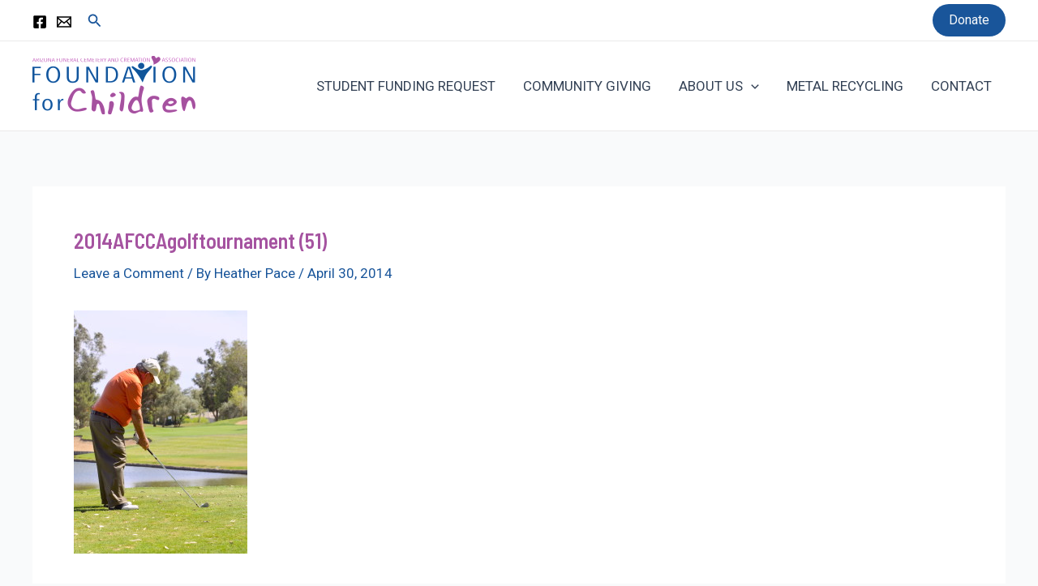

--- FILE ---
content_type: text/css
request_url: https://azfoundationforchildren.org/wp-content/uploads/js_composer/custom.css?ver=7.9
body_size: -55
content:
#cms-breadcrumb span {
    display: none;
}

.single .entry-media {
    display: none;
}

.page + #comments {
    display: none;
}

cms-main-navigation:not(.mobile-nav) > ul > li > a:hover .menu-title {
        box-shadow: 0 2px 0 0 #50485b !important;
}